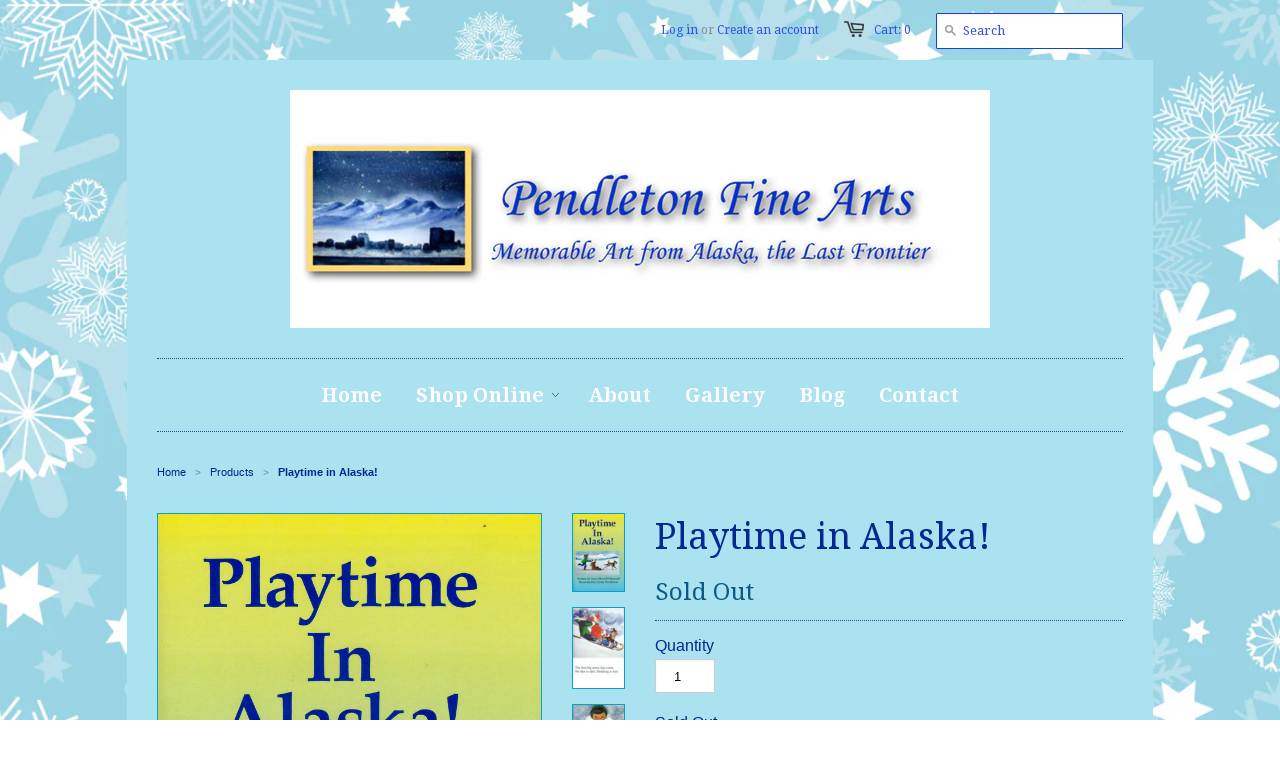

--- FILE ---
content_type: text/html; charset=utf-8
request_url: https://pendletonfinearts.com/products/book
body_size: 13731
content:
<!doctype html>
<!--[if lt IE 7]><html class="no-js ie6 oldie" lang="en"><![endif]-->
<!--[if IE 7]><html class="no-js ie7 oldie" lang="en"><![endif]-->
<!--[if IE 8]><html class="no-js ie8 oldie" lang="en"><![endif]-->
<!--[if gt IE 8]><!--><html class="no-js" lang="en"><!--<![endif]-->
<head>

  <link rel="shortcut icon" href="//pendletonfinearts.com/cdn/shop/t/2/assets/favicon.png?v=172415490672994178431381792656" type="image/png" />
  <meta charset="utf-8">
  <!--[if IE]><meta http-equiv='X-UA-Compatible' content='IE=edge,chrome=1'><![endif]-->

  <title>
    Playtime in Alaska! &ndash; Pendleton Fine Arts
  </title>

  
  <meta name="description" content="From the 2018 AK Battle of the Books List!* EDITION SOLD OUT  Playtime in Alaska is a delightful new Alaska EasyReader book, by author (and sister) Amy Murrell-Haunold! A new reader with an Alaska theme, it has 32 pages of simple sentences for the beginning reader, and is chock full of Alaskan children having fun in th" />
  

  <meta name="viewport" content="width=device-width, initial-scale=1.0" />
  
  <link rel="canonical" href="https://pendletonfinearts.com/products/book" /> 

  


  <meta property="og:url" content="https://pendletonfinearts.com/products/book" />
  <meta property="og:title" content="Playtime in Alaska!" />
  <meta property="og:description" content="From the 2018 AK Battle of the Books List!* EDITION SOLD OUT  Playtime in Alaska is a delightful new Alaska EasyReader book, by author (and sister) Amy Murrell-Haunold! A new reader with an Alaska theme, it has 32 pages of simple sentences for the beginning reader, and is chock full of Alaskan children having fun in the far north. With just enough challenging Alaska terms, its a book children will love, while learning to read all by themselves. Softbound 9&quot;x 6&quot; 32 pages Full color illustrations by Cindy Pendleton Limited quantities signed by both author and artist Priced to include shipping  *For AK school" />
  <meta property="og:image" content="//pendletonfinearts.com/cdn/shop/products/SCAN0633_medium.jpg?v=1505860369" />


  <link href="//pendletonfinearts.com/cdn/shop/t/2/assets/styles.css?v=140968390837023595541697214258" rel="stylesheet" type="text/css" media="all" />
  
  <link rel="stylesheet" type="text/css" href="//fonts.googleapis.com/css?family=Droid+Serif:300,400,700">
  
  
  <link rel="stylesheet" type="text/css" href="//fonts.googleapis.com/css?family=Droid+Serif:300,400,700">
  
  <script src="//pendletonfinearts.com/cdn/shop/t/2/assets/html5shiv.js?v=107268875627107148941381792656" type="text/javascript"></script>

  <script>window.performance && window.performance.mark && window.performance.mark('shopify.content_for_header.start');</script><meta name="facebook-domain-verification" content="tkd7uwhu6bjf7eths93q6dwbl0matl">
<meta name="facebook-domain-verification" content="jo3lj3tuqik1mub6z2gpgy6cdj54wm">
<meta id="shopify-digital-wallet" name="shopify-digital-wallet" content="/2793309/digital_wallets/dialog">
<meta name="shopify-checkout-api-token" content="25c65a9eb93b0845c4cf8c5e46cfc002">
<meta id="in-context-paypal-metadata" data-shop-id="2793309" data-venmo-supported="false" data-environment="production" data-locale="en_US" data-paypal-v4="true" data-currency="USD">
<link rel="alternate" type="application/json+oembed" href="https://pendletonfinearts.com/products/book.oembed">
<script async="async" src="/checkouts/internal/preloads.js?locale=en-US"></script>
<link rel="preconnect" href="https://shop.app" crossorigin="anonymous">
<script async="async" src="https://shop.app/checkouts/internal/preloads.js?locale=en-US&shop_id=2793309" crossorigin="anonymous"></script>
<script id="apple-pay-shop-capabilities" type="application/json">{"shopId":2793309,"countryCode":"US","currencyCode":"USD","merchantCapabilities":["supports3DS"],"merchantId":"gid:\/\/shopify\/Shop\/2793309","merchantName":"Pendleton Fine Arts","requiredBillingContactFields":["postalAddress","email","phone"],"requiredShippingContactFields":["postalAddress","email","phone"],"shippingType":"shipping","supportedNetworks":["visa","masterCard","amex"],"total":{"type":"pending","label":"Pendleton Fine Arts","amount":"1.00"},"shopifyPaymentsEnabled":true,"supportsSubscriptions":true}</script>
<script id="shopify-features" type="application/json">{"accessToken":"25c65a9eb93b0845c4cf8c5e46cfc002","betas":["rich-media-storefront-analytics"],"domain":"pendletonfinearts.com","predictiveSearch":true,"shopId":2793309,"locale":"en"}</script>
<script>var Shopify = Shopify || {};
Shopify.shop = "pendletonfinearts.myshopify.com";
Shopify.locale = "en";
Shopify.currency = {"active":"USD","rate":"1.0"};
Shopify.country = "US";
Shopify.theme = {"name":"Minimal","id":5054739,"schema_name":null,"schema_version":null,"theme_store_id":380,"role":"main"};
Shopify.theme.handle = "null";
Shopify.theme.style = {"id":null,"handle":null};
Shopify.cdnHost = "pendletonfinearts.com/cdn";
Shopify.routes = Shopify.routes || {};
Shopify.routes.root = "/";</script>
<script type="module">!function(o){(o.Shopify=o.Shopify||{}).modules=!0}(window);</script>
<script>!function(o){function n(){var o=[];function n(){o.push(Array.prototype.slice.apply(arguments))}return n.q=o,n}var t=o.Shopify=o.Shopify||{};t.loadFeatures=n(),t.autoloadFeatures=n()}(window);</script>
<script>
  window.ShopifyPay = window.ShopifyPay || {};
  window.ShopifyPay.apiHost = "shop.app\/pay";
  window.ShopifyPay.redirectState = null;
</script>
<script id="shop-js-analytics" type="application/json">{"pageType":"product"}</script>
<script defer="defer" async type="module" src="//pendletonfinearts.com/cdn/shopifycloud/shop-js/modules/v2/client.init-shop-cart-sync_BN7fPSNr.en.esm.js"></script>
<script defer="defer" async type="module" src="//pendletonfinearts.com/cdn/shopifycloud/shop-js/modules/v2/chunk.common_Cbph3Kss.esm.js"></script>
<script defer="defer" async type="module" src="//pendletonfinearts.com/cdn/shopifycloud/shop-js/modules/v2/chunk.modal_DKumMAJ1.esm.js"></script>
<script type="module">
  await import("//pendletonfinearts.com/cdn/shopifycloud/shop-js/modules/v2/client.init-shop-cart-sync_BN7fPSNr.en.esm.js");
await import("//pendletonfinearts.com/cdn/shopifycloud/shop-js/modules/v2/chunk.common_Cbph3Kss.esm.js");
await import("//pendletonfinearts.com/cdn/shopifycloud/shop-js/modules/v2/chunk.modal_DKumMAJ1.esm.js");

  window.Shopify.SignInWithShop?.initShopCartSync?.({"fedCMEnabled":true,"windoidEnabled":true});

</script>
<script>
  window.Shopify = window.Shopify || {};
  if (!window.Shopify.featureAssets) window.Shopify.featureAssets = {};
  window.Shopify.featureAssets['shop-js'] = {"shop-cart-sync":["modules/v2/client.shop-cart-sync_CJVUk8Jm.en.esm.js","modules/v2/chunk.common_Cbph3Kss.esm.js","modules/v2/chunk.modal_DKumMAJ1.esm.js"],"init-fed-cm":["modules/v2/client.init-fed-cm_7Fvt41F4.en.esm.js","modules/v2/chunk.common_Cbph3Kss.esm.js","modules/v2/chunk.modal_DKumMAJ1.esm.js"],"init-shop-email-lookup-coordinator":["modules/v2/client.init-shop-email-lookup-coordinator_Cc088_bR.en.esm.js","modules/v2/chunk.common_Cbph3Kss.esm.js","modules/v2/chunk.modal_DKumMAJ1.esm.js"],"init-windoid":["modules/v2/client.init-windoid_hPopwJRj.en.esm.js","modules/v2/chunk.common_Cbph3Kss.esm.js","modules/v2/chunk.modal_DKumMAJ1.esm.js"],"shop-button":["modules/v2/client.shop-button_B0jaPSNF.en.esm.js","modules/v2/chunk.common_Cbph3Kss.esm.js","modules/v2/chunk.modal_DKumMAJ1.esm.js"],"shop-cash-offers":["modules/v2/client.shop-cash-offers_DPIskqss.en.esm.js","modules/v2/chunk.common_Cbph3Kss.esm.js","modules/v2/chunk.modal_DKumMAJ1.esm.js"],"shop-toast-manager":["modules/v2/client.shop-toast-manager_CK7RT69O.en.esm.js","modules/v2/chunk.common_Cbph3Kss.esm.js","modules/v2/chunk.modal_DKumMAJ1.esm.js"],"init-shop-cart-sync":["modules/v2/client.init-shop-cart-sync_BN7fPSNr.en.esm.js","modules/v2/chunk.common_Cbph3Kss.esm.js","modules/v2/chunk.modal_DKumMAJ1.esm.js"],"init-customer-accounts-sign-up":["modules/v2/client.init-customer-accounts-sign-up_CfPf4CXf.en.esm.js","modules/v2/client.shop-login-button_DeIztwXF.en.esm.js","modules/v2/chunk.common_Cbph3Kss.esm.js","modules/v2/chunk.modal_DKumMAJ1.esm.js"],"pay-button":["modules/v2/client.pay-button_CgIwFSYN.en.esm.js","modules/v2/chunk.common_Cbph3Kss.esm.js","modules/v2/chunk.modal_DKumMAJ1.esm.js"],"init-customer-accounts":["modules/v2/client.init-customer-accounts_DQ3x16JI.en.esm.js","modules/v2/client.shop-login-button_DeIztwXF.en.esm.js","modules/v2/chunk.common_Cbph3Kss.esm.js","modules/v2/chunk.modal_DKumMAJ1.esm.js"],"avatar":["modules/v2/client.avatar_BTnouDA3.en.esm.js"],"init-shop-for-new-customer-accounts":["modules/v2/client.init-shop-for-new-customer-accounts_CsZy_esa.en.esm.js","modules/v2/client.shop-login-button_DeIztwXF.en.esm.js","modules/v2/chunk.common_Cbph3Kss.esm.js","modules/v2/chunk.modal_DKumMAJ1.esm.js"],"shop-follow-button":["modules/v2/client.shop-follow-button_BRMJjgGd.en.esm.js","modules/v2/chunk.common_Cbph3Kss.esm.js","modules/v2/chunk.modal_DKumMAJ1.esm.js"],"checkout-modal":["modules/v2/client.checkout-modal_B9Drz_yf.en.esm.js","modules/v2/chunk.common_Cbph3Kss.esm.js","modules/v2/chunk.modal_DKumMAJ1.esm.js"],"shop-login-button":["modules/v2/client.shop-login-button_DeIztwXF.en.esm.js","modules/v2/chunk.common_Cbph3Kss.esm.js","modules/v2/chunk.modal_DKumMAJ1.esm.js"],"lead-capture":["modules/v2/client.lead-capture_DXYzFM3R.en.esm.js","modules/v2/chunk.common_Cbph3Kss.esm.js","modules/v2/chunk.modal_DKumMAJ1.esm.js"],"shop-login":["modules/v2/client.shop-login_CA5pJqmO.en.esm.js","modules/v2/chunk.common_Cbph3Kss.esm.js","modules/v2/chunk.modal_DKumMAJ1.esm.js"],"payment-terms":["modules/v2/client.payment-terms_BxzfvcZJ.en.esm.js","modules/v2/chunk.common_Cbph3Kss.esm.js","modules/v2/chunk.modal_DKumMAJ1.esm.js"]};
</script>
<script id="__st">var __st={"a":2793309,"offset":-32400,"reqid":"20e727dd-4c6c-4c8a-ad5f-2be788f9d03a-1769836947","pageurl":"pendletonfinearts.com\/products\/book","u":"8424f45c8e91","p":"product","rtyp":"product","rid":9954576912};</script>
<script>window.ShopifyPaypalV4VisibilityTracking = true;</script>
<script id="captcha-bootstrap">!function(){'use strict';const t='contact',e='account',n='new_comment',o=[[t,t],['blogs',n],['comments',n],[t,'customer']],c=[[e,'customer_login'],[e,'guest_login'],[e,'recover_customer_password'],[e,'create_customer']],r=t=>t.map((([t,e])=>`form[action*='/${t}']:not([data-nocaptcha='true']) input[name='form_type'][value='${e}']`)).join(','),a=t=>()=>t?[...document.querySelectorAll(t)].map((t=>t.form)):[];function s(){const t=[...o],e=r(t);return a(e)}const i='password',u='form_key',d=['recaptcha-v3-token','g-recaptcha-response','h-captcha-response',i],f=()=>{try{return window.sessionStorage}catch{return}},m='__shopify_v',_=t=>t.elements[u];function p(t,e,n=!1){try{const o=window.sessionStorage,c=JSON.parse(o.getItem(e)),{data:r}=function(t){const{data:e,action:n}=t;return t[m]||n?{data:e,action:n}:{data:t,action:n}}(c);for(const[e,n]of Object.entries(r))t.elements[e]&&(t.elements[e].value=n);n&&o.removeItem(e)}catch(o){console.error('form repopulation failed',{error:o})}}const l='form_type',E='cptcha';function T(t){t.dataset[E]=!0}const w=window,h=w.document,L='Shopify',v='ce_forms',y='captcha';let A=!1;((t,e)=>{const n=(g='f06e6c50-85a8-45c8-87d0-21a2b65856fe',I='https://cdn.shopify.com/shopifycloud/storefront-forms-hcaptcha/ce_storefront_forms_captcha_hcaptcha.v1.5.2.iife.js',D={infoText:'Protected by hCaptcha',privacyText:'Privacy',termsText:'Terms'},(t,e,n)=>{const o=w[L][v],c=o.bindForm;if(c)return c(t,g,e,D).then(n);var r;o.q.push([[t,g,e,D],n]),r=I,A||(h.body.append(Object.assign(h.createElement('script'),{id:'captcha-provider',async:!0,src:r})),A=!0)});var g,I,D;w[L]=w[L]||{},w[L][v]=w[L][v]||{},w[L][v].q=[],w[L][y]=w[L][y]||{},w[L][y].protect=function(t,e){n(t,void 0,e),T(t)},Object.freeze(w[L][y]),function(t,e,n,w,h,L){const[v,y,A,g]=function(t,e,n){const i=e?o:[],u=t?c:[],d=[...i,...u],f=r(d),m=r(i),_=r(d.filter((([t,e])=>n.includes(e))));return[a(f),a(m),a(_),s()]}(w,h,L),I=t=>{const e=t.target;return e instanceof HTMLFormElement?e:e&&e.form},D=t=>v().includes(t);t.addEventListener('submit',(t=>{const e=I(t);if(!e)return;const n=D(e)&&!e.dataset.hcaptchaBound&&!e.dataset.recaptchaBound,o=_(e),c=g().includes(e)&&(!o||!o.value);(n||c)&&t.preventDefault(),c&&!n&&(function(t){try{if(!f())return;!function(t){const e=f();if(!e)return;const n=_(t);if(!n)return;const o=n.value;o&&e.removeItem(o)}(t);const e=Array.from(Array(32),(()=>Math.random().toString(36)[2])).join('');!function(t,e){_(t)||t.append(Object.assign(document.createElement('input'),{type:'hidden',name:u})),t.elements[u].value=e}(t,e),function(t,e){const n=f();if(!n)return;const o=[...t.querySelectorAll(`input[type='${i}']`)].map((({name:t})=>t)),c=[...d,...o],r={};for(const[a,s]of new FormData(t).entries())c.includes(a)||(r[a]=s);n.setItem(e,JSON.stringify({[m]:1,action:t.action,data:r}))}(t,e)}catch(e){console.error('failed to persist form',e)}}(e),e.submit())}));const S=(t,e)=>{t&&!t.dataset[E]&&(n(t,e.some((e=>e===t))),T(t))};for(const o of['focusin','change'])t.addEventListener(o,(t=>{const e=I(t);D(e)&&S(e,y())}));const B=e.get('form_key'),M=e.get(l),P=B&&M;t.addEventListener('DOMContentLoaded',(()=>{const t=y();if(P)for(const e of t)e.elements[l].value===M&&p(e,B);[...new Set([...A(),...v().filter((t=>'true'===t.dataset.shopifyCaptcha))])].forEach((e=>S(e,t)))}))}(h,new URLSearchParams(w.location.search),n,t,e,['guest_login'])})(!0,!0)}();</script>
<script integrity="sha256-4kQ18oKyAcykRKYeNunJcIwy7WH5gtpwJnB7kiuLZ1E=" data-source-attribution="shopify.loadfeatures" defer="defer" src="//pendletonfinearts.com/cdn/shopifycloud/storefront/assets/storefront/load_feature-a0a9edcb.js" crossorigin="anonymous"></script>
<script crossorigin="anonymous" defer="defer" src="//pendletonfinearts.com/cdn/shopifycloud/storefront/assets/shopify_pay/storefront-65b4c6d7.js?v=20250812"></script>
<script data-source-attribution="shopify.dynamic_checkout.dynamic.init">var Shopify=Shopify||{};Shopify.PaymentButton=Shopify.PaymentButton||{isStorefrontPortableWallets:!0,init:function(){window.Shopify.PaymentButton.init=function(){};var t=document.createElement("script");t.src="https://pendletonfinearts.com/cdn/shopifycloud/portable-wallets/latest/portable-wallets.en.js",t.type="module",document.head.appendChild(t)}};
</script>
<script data-source-attribution="shopify.dynamic_checkout.buyer_consent">
  function portableWalletsHideBuyerConsent(e){var t=document.getElementById("shopify-buyer-consent"),n=document.getElementById("shopify-subscription-policy-button");t&&n&&(t.classList.add("hidden"),t.setAttribute("aria-hidden","true"),n.removeEventListener("click",e))}function portableWalletsShowBuyerConsent(e){var t=document.getElementById("shopify-buyer-consent"),n=document.getElementById("shopify-subscription-policy-button");t&&n&&(t.classList.remove("hidden"),t.removeAttribute("aria-hidden"),n.addEventListener("click",e))}window.Shopify?.PaymentButton&&(window.Shopify.PaymentButton.hideBuyerConsent=portableWalletsHideBuyerConsent,window.Shopify.PaymentButton.showBuyerConsent=portableWalletsShowBuyerConsent);
</script>
<script data-source-attribution="shopify.dynamic_checkout.cart.bootstrap">document.addEventListener("DOMContentLoaded",(function(){function t(){return document.querySelector("shopify-accelerated-checkout-cart, shopify-accelerated-checkout")}if(t())Shopify.PaymentButton.init();else{new MutationObserver((function(e,n){t()&&(Shopify.PaymentButton.init(),n.disconnect())})).observe(document.body,{childList:!0,subtree:!0})}}));
</script>
<link id="shopify-accelerated-checkout-styles" rel="stylesheet" media="screen" href="https://pendletonfinearts.com/cdn/shopifycloud/portable-wallets/latest/accelerated-checkout-backwards-compat.css" crossorigin="anonymous">
<style id="shopify-accelerated-checkout-cart">
        #shopify-buyer-consent {
  margin-top: 1em;
  display: inline-block;
  width: 100%;
}

#shopify-buyer-consent.hidden {
  display: none;
}

#shopify-subscription-policy-button {
  background: none;
  border: none;
  padding: 0;
  text-decoration: underline;
  font-size: inherit;
  cursor: pointer;
}

#shopify-subscription-policy-button::before {
  box-shadow: none;
}

      </style>

<script>window.performance && window.performance.mark && window.performance.mark('shopify.content_for_header.end');</script>
  
  <script type="text/javascript" src="//ajax.googleapis.com/ajax/libs/jquery/1.4.2/jquery.min.js"></script>
  
  <script src="//pendletonfinearts.com/cdn/shopifycloud/storefront/assets/themes_support/option_selection-b017cd28.js" type="text/javascript"></script>
  <script src="//pendletonfinearts.com/cdn/shopifycloud/storefront/assets/themes_support/api.jquery-7ab1a3a4.js" type="text/javascript"></script>

  
  
<link href="https://monorail-edge.shopifysvc.com" rel="dns-prefetch">
<script>(function(){if ("sendBeacon" in navigator && "performance" in window) {try {var session_token_from_headers = performance.getEntriesByType('navigation')[0].serverTiming.find(x => x.name == '_s').description;} catch {var session_token_from_headers = undefined;}var session_cookie_matches = document.cookie.match(/_shopify_s=([^;]*)/);var session_token_from_cookie = session_cookie_matches && session_cookie_matches.length === 2 ? session_cookie_matches[1] : "";var session_token = session_token_from_headers || session_token_from_cookie || "";function handle_abandonment_event(e) {var entries = performance.getEntries().filter(function(entry) {return /monorail-edge.shopifysvc.com/.test(entry.name);});if (!window.abandonment_tracked && entries.length === 0) {window.abandonment_tracked = true;var currentMs = Date.now();var navigation_start = performance.timing.navigationStart;var payload = {shop_id: 2793309,url: window.location.href,navigation_start,duration: currentMs - navigation_start,session_token,page_type: "product"};window.navigator.sendBeacon("https://monorail-edge.shopifysvc.com/v1/produce", JSON.stringify({schema_id: "online_store_buyer_site_abandonment/1.1",payload: payload,metadata: {event_created_at_ms: currentMs,event_sent_at_ms: currentMs}}));}}window.addEventListener('pagehide', handle_abandonment_event);}}());</script>
<script id="web-pixels-manager-setup">(function e(e,d,r,n,o){if(void 0===o&&(o={}),!Boolean(null===(a=null===(i=window.Shopify)||void 0===i?void 0:i.analytics)||void 0===a?void 0:a.replayQueue)){var i,a;window.Shopify=window.Shopify||{};var t=window.Shopify;t.analytics=t.analytics||{};var s=t.analytics;s.replayQueue=[],s.publish=function(e,d,r){return s.replayQueue.push([e,d,r]),!0};try{self.performance.mark("wpm:start")}catch(e){}var l=function(){var e={modern:/Edge?\/(1{2}[4-9]|1[2-9]\d|[2-9]\d{2}|\d{4,})\.\d+(\.\d+|)|Firefox\/(1{2}[4-9]|1[2-9]\d|[2-9]\d{2}|\d{4,})\.\d+(\.\d+|)|Chrom(ium|e)\/(9{2}|\d{3,})\.\d+(\.\d+|)|(Maci|X1{2}).+ Version\/(15\.\d+|(1[6-9]|[2-9]\d|\d{3,})\.\d+)([,.]\d+|)( \(\w+\)|)( Mobile\/\w+|) Safari\/|Chrome.+OPR\/(9{2}|\d{3,})\.\d+\.\d+|(CPU[ +]OS|iPhone[ +]OS|CPU[ +]iPhone|CPU IPhone OS|CPU iPad OS)[ +]+(15[._]\d+|(1[6-9]|[2-9]\d|\d{3,})[._]\d+)([._]\d+|)|Android:?[ /-](13[3-9]|1[4-9]\d|[2-9]\d{2}|\d{4,})(\.\d+|)(\.\d+|)|Android.+Firefox\/(13[5-9]|1[4-9]\d|[2-9]\d{2}|\d{4,})\.\d+(\.\d+|)|Android.+Chrom(ium|e)\/(13[3-9]|1[4-9]\d|[2-9]\d{2}|\d{4,})\.\d+(\.\d+|)|SamsungBrowser\/([2-9]\d|\d{3,})\.\d+/,legacy:/Edge?\/(1[6-9]|[2-9]\d|\d{3,})\.\d+(\.\d+|)|Firefox\/(5[4-9]|[6-9]\d|\d{3,})\.\d+(\.\d+|)|Chrom(ium|e)\/(5[1-9]|[6-9]\d|\d{3,})\.\d+(\.\d+|)([\d.]+$|.*Safari\/(?![\d.]+ Edge\/[\d.]+$))|(Maci|X1{2}).+ Version\/(10\.\d+|(1[1-9]|[2-9]\d|\d{3,})\.\d+)([,.]\d+|)( \(\w+\)|)( Mobile\/\w+|) Safari\/|Chrome.+OPR\/(3[89]|[4-9]\d|\d{3,})\.\d+\.\d+|(CPU[ +]OS|iPhone[ +]OS|CPU[ +]iPhone|CPU IPhone OS|CPU iPad OS)[ +]+(10[._]\d+|(1[1-9]|[2-9]\d|\d{3,})[._]\d+)([._]\d+|)|Android:?[ /-](13[3-9]|1[4-9]\d|[2-9]\d{2}|\d{4,})(\.\d+|)(\.\d+|)|Mobile Safari.+OPR\/([89]\d|\d{3,})\.\d+\.\d+|Android.+Firefox\/(13[5-9]|1[4-9]\d|[2-9]\d{2}|\d{4,})\.\d+(\.\d+|)|Android.+Chrom(ium|e)\/(13[3-9]|1[4-9]\d|[2-9]\d{2}|\d{4,})\.\d+(\.\d+|)|Android.+(UC? ?Browser|UCWEB|U3)[ /]?(15\.([5-9]|\d{2,})|(1[6-9]|[2-9]\d|\d{3,})\.\d+)\.\d+|SamsungBrowser\/(5\.\d+|([6-9]|\d{2,})\.\d+)|Android.+MQ{2}Browser\/(14(\.(9|\d{2,})|)|(1[5-9]|[2-9]\d|\d{3,})(\.\d+|))(\.\d+|)|K[Aa][Ii]OS\/(3\.\d+|([4-9]|\d{2,})\.\d+)(\.\d+|)/},d=e.modern,r=e.legacy,n=navigator.userAgent;return n.match(d)?"modern":n.match(r)?"legacy":"unknown"}(),u="modern"===l?"modern":"legacy",c=(null!=n?n:{modern:"",legacy:""})[u],f=function(e){return[e.baseUrl,"/wpm","/b",e.hashVersion,"modern"===e.buildTarget?"m":"l",".js"].join("")}({baseUrl:d,hashVersion:r,buildTarget:u}),m=function(e){var d=e.version,r=e.bundleTarget,n=e.surface,o=e.pageUrl,i=e.monorailEndpoint;return{emit:function(e){var a=e.status,t=e.errorMsg,s=(new Date).getTime(),l=JSON.stringify({metadata:{event_sent_at_ms:s},events:[{schema_id:"web_pixels_manager_load/3.1",payload:{version:d,bundle_target:r,page_url:o,status:a,surface:n,error_msg:t},metadata:{event_created_at_ms:s}}]});if(!i)return console&&console.warn&&console.warn("[Web Pixels Manager] No Monorail endpoint provided, skipping logging."),!1;try{return self.navigator.sendBeacon.bind(self.navigator)(i,l)}catch(e){}var u=new XMLHttpRequest;try{return u.open("POST",i,!0),u.setRequestHeader("Content-Type","text/plain"),u.send(l),!0}catch(e){return console&&console.warn&&console.warn("[Web Pixels Manager] Got an unhandled error while logging to Monorail."),!1}}}}({version:r,bundleTarget:l,surface:e.surface,pageUrl:self.location.href,monorailEndpoint:e.monorailEndpoint});try{o.browserTarget=l,function(e){var d=e.src,r=e.async,n=void 0===r||r,o=e.onload,i=e.onerror,a=e.sri,t=e.scriptDataAttributes,s=void 0===t?{}:t,l=document.createElement("script"),u=document.querySelector("head"),c=document.querySelector("body");if(l.async=n,l.src=d,a&&(l.integrity=a,l.crossOrigin="anonymous"),s)for(var f in s)if(Object.prototype.hasOwnProperty.call(s,f))try{l.dataset[f]=s[f]}catch(e){}if(o&&l.addEventListener("load",o),i&&l.addEventListener("error",i),u)u.appendChild(l);else{if(!c)throw new Error("Did not find a head or body element to append the script");c.appendChild(l)}}({src:f,async:!0,onload:function(){if(!function(){var e,d;return Boolean(null===(d=null===(e=window.Shopify)||void 0===e?void 0:e.analytics)||void 0===d?void 0:d.initialized)}()){var d=window.webPixelsManager.init(e)||void 0;if(d){var r=window.Shopify.analytics;r.replayQueue.forEach((function(e){var r=e[0],n=e[1],o=e[2];d.publishCustomEvent(r,n,o)})),r.replayQueue=[],r.publish=d.publishCustomEvent,r.visitor=d.visitor,r.initialized=!0}}},onerror:function(){return m.emit({status:"failed",errorMsg:"".concat(f," has failed to load")})},sri:function(e){var d=/^sha384-[A-Za-z0-9+/=]+$/;return"string"==typeof e&&d.test(e)}(c)?c:"",scriptDataAttributes:o}),m.emit({status:"loading"})}catch(e){m.emit({status:"failed",errorMsg:(null==e?void 0:e.message)||"Unknown error"})}}})({shopId: 2793309,storefrontBaseUrl: "https://pendletonfinearts.com",extensionsBaseUrl: "https://extensions.shopifycdn.com/cdn/shopifycloud/web-pixels-manager",monorailEndpoint: "https://monorail-edge.shopifysvc.com/unstable/produce_batch",surface: "storefront-renderer",enabledBetaFlags: ["2dca8a86"],webPixelsConfigList: [{"id":"shopify-app-pixel","configuration":"{}","eventPayloadVersion":"v1","runtimeContext":"STRICT","scriptVersion":"0450","apiClientId":"shopify-pixel","type":"APP","privacyPurposes":["ANALYTICS","MARKETING"]},{"id":"shopify-custom-pixel","eventPayloadVersion":"v1","runtimeContext":"LAX","scriptVersion":"0450","apiClientId":"shopify-pixel","type":"CUSTOM","privacyPurposes":["ANALYTICS","MARKETING"]}],isMerchantRequest: false,initData: {"shop":{"name":"Pendleton Fine Arts","paymentSettings":{"currencyCode":"USD"},"myshopifyDomain":"pendletonfinearts.myshopify.com","countryCode":"US","storefrontUrl":"https:\/\/pendletonfinearts.com"},"customer":null,"cart":null,"checkout":null,"productVariants":[{"price":{"amount":10.0,"currencyCode":"USD"},"product":{"title":"Playtime in Alaska!","vendor":"Pendleton Fine Arts","id":"9954576912","untranslatedTitle":"Playtime in Alaska!","url":"\/products\/book","type":"Books"},"id":"42924613008","image":{"src":"\/\/pendletonfinearts.com\/cdn\/shop\/products\/SCAN0633.jpg?v=1505860369"},"sku":"","title":"Default Title","untranslatedTitle":"Default Title"}],"purchasingCompany":null},},"https://pendletonfinearts.com/cdn","1d2a099fw23dfb22ep557258f5m7a2edbae",{"modern":"","legacy":""},{"shopId":"2793309","storefrontBaseUrl":"https:\/\/pendletonfinearts.com","extensionBaseUrl":"https:\/\/extensions.shopifycdn.com\/cdn\/shopifycloud\/web-pixels-manager","surface":"storefront-renderer","enabledBetaFlags":"[\"2dca8a86\"]","isMerchantRequest":"false","hashVersion":"1d2a099fw23dfb22ep557258f5m7a2edbae","publish":"custom","events":"[[\"page_viewed\",{}],[\"product_viewed\",{\"productVariant\":{\"price\":{\"amount\":10.0,\"currencyCode\":\"USD\"},\"product\":{\"title\":\"Playtime in Alaska!\",\"vendor\":\"Pendleton Fine Arts\",\"id\":\"9954576912\",\"untranslatedTitle\":\"Playtime in Alaska!\",\"url\":\"\/products\/book\",\"type\":\"Books\"},\"id\":\"42924613008\",\"image\":{\"src\":\"\/\/pendletonfinearts.com\/cdn\/shop\/products\/SCAN0633.jpg?v=1505860369\"},\"sku\":\"\",\"title\":\"Default Title\",\"untranslatedTitle\":\"Default Title\"}}]]"});</script><script>
  window.ShopifyAnalytics = window.ShopifyAnalytics || {};
  window.ShopifyAnalytics.meta = window.ShopifyAnalytics.meta || {};
  window.ShopifyAnalytics.meta.currency = 'USD';
  var meta = {"product":{"id":9954576912,"gid":"gid:\/\/shopify\/Product\/9954576912","vendor":"Pendleton Fine Arts","type":"Books","handle":"book","variants":[{"id":42924613008,"price":1000,"name":"Playtime in Alaska!","public_title":null,"sku":""}],"remote":false},"page":{"pageType":"product","resourceType":"product","resourceId":9954576912,"requestId":"20e727dd-4c6c-4c8a-ad5f-2be788f9d03a-1769836947"}};
  for (var attr in meta) {
    window.ShopifyAnalytics.meta[attr] = meta[attr];
  }
</script>
<script class="analytics">
  (function () {
    var customDocumentWrite = function(content) {
      var jquery = null;

      if (window.jQuery) {
        jquery = window.jQuery;
      } else if (window.Checkout && window.Checkout.$) {
        jquery = window.Checkout.$;
      }

      if (jquery) {
        jquery('body').append(content);
      }
    };

    var hasLoggedConversion = function(token) {
      if (token) {
        return document.cookie.indexOf('loggedConversion=' + token) !== -1;
      }
      return false;
    }

    var setCookieIfConversion = function(token) {
      if (token) {
        var twoMonthsFromNow = new Date(Date.now());
        twoMonthsFromNow.setMonth(twoMonthsFromNow.getMonth() + 2);

        document.cookie = 'loggedConversion=' + token + '; expires=' + twoMonthsFromNow;
      }
    }

    var trekkie = window.ShopifyAnalytics.lib = window.trekkie = window.trekkie || [];
    if (trekkie.integrations) {
      return;
    }
    trekkie.methods = [
      'identify',
      'page',
      'ready',
      'track',
      'trackForm',
      'trackLink'
    ];
    trekkie.factory = function(method) {
      return function() {
        var args = Array.prototype.slice.call(arguments);
        args.unshift(method);
        trekkie.push(args);
        return trekkie;
      };
    };
    for (var i = 0; i < trekkie.methods.length; i++) {
      var key = trekkie.methods[i];
      trekkie[key] = trekkie.factory(key);
    }
    trekkie.load = function(config) {
      trekkie.config = config || {};
      trekkie.config.initialDocumentCookie = document.cookie;
      var first = document.getElementsByTagName('script')[0];
      var script = document.createElement('script');
      script.type = 'text/javascript';
      script.onerror = function(e) {
        var scriptFallback = document.createElement('script');
        scriptFallback.type = 'text/javascript';
        scriptFallback.onerror = function(error) {
                var Monorail = {
      produce: function produce(monorailDomain, schemaId, payload) {
        var currentMs = new Date().getTime();
        var event = {
          schema_id: schemaId,
          payload: payload,
          metadata: {
            event_created_at_ms: currentMs,
            event_sent_at_ms: currentMs
          }
        };
        return Monorail.sendRequest("https://" + monorailDomain + "/v1/produce", JSON.stringify(event));
      },
      sendRequest: function sendRequest(endpointUrl, payload) {
        // Try the sendBeacon API
        if (window && window.navigator && typeof window.navigator.sendBeacon === 'function' && typeof window.Blob === 'function' && !Monorail.isIos12()) {
          var blobData = new window.Blob([payload], {
            type: 'text/plain'
          });

          if (window.navigator.sendBeacon(endpointUrl, blobData)) {
            return true;
          } // sendBeacon was not successful

        } // XHR beacon

        var xhr = new XMLHttpRequest();

        try {
          xhr.open('POST', endpointUrl);
          xhr.setRequestHeader('Content-Type', 'text/plain');
          xhr.send(payload);
        } catch (e) {
          console.log(e);
        }

        return false;
      },
      isIos12: function isIos12() {
        return window.navigator.userAgent.lastIndexOf('iPhone; CPU iPhone OS 12_') !== -1 || window.navigator.userAgent.lastIndexOf('iPad; CPU OS 12_') !== -1;
      }
    };
    Monorail.produce('monorail-edge.shopifysvc.com',
      'trekkie_storefront_load_errors/1.1',
      {shop_id: 2793309,
      theme_id: 5054739,
      app_name: "storefront",
      context_url: window.location.href,
      source_url: "//pendletonfinearts.com/cdn/s/trekkie.storefront.c59ea00e0474b293ae6629561379568a2d7c4bba.min.js"});

        };
        scriptFallback.async = true;
        scriptFallback.src = '//pendletonfinearts.com/cdn/s/trekkie.storefront.c59ea00e0474b293ae6629561379568a2d7c4bba.min.js';
        first.parentNode.insertBefore(scriptFallback, first);
      };
      script.async = true;
      script.src = '//pendletonfinearts.com/cdn/s/trekkie.storefront.c59ea00e0474b293ae6629561379568a2d7c4bba.min.js';
      first.parentNode.insertBefore(script, first);
    };
    trekkie.load(
      {"Trekkie":{"appName":"storefront","development":false,"defaultAttributes":{"shopId":2793309,"isMerchantRequest":null,"themeId":5054739,"themeCityHash":"11684543644502804487","contentLanguage":"en","currency":"USD","eventMetadataId":"1d715321-273d-4c81-a692-f68740d33621"},"isServerSideCookieWritingEnabled":true,"monorailRegion":"shop_domain","enabledBetaFlags":["65f19447","b5387b81"]},"Session Attribution":{},"S2S":{"facebookCapiEnabled":true,"source":"trekkie-storefront-renderer","apiClientId":580111}}
    );

    var loaded = false;
    trekkie.ready(function() {
      if (loaded) return;
      loaded = true;

      window.ShopifyAnalytics.lib = window.trekkie;

      var originalDocumentWrite = document.write;
      document.write = customDocumentWrite;
      try { window.ShopifyAnalytics.merchantGoogleAnalytics.call(this); } catch(error) {};
      document.write = originalDocumentWrite;

      window.ShopifyAnalytics.lib.page(null,{"pageType":"product","resourceType":"product","resourceId":9954576912,"requestId":"20e727dd-4c6c-4c8a-ad5f-2be788f9d03a-1769836947","shopifyEmitted":true});

      var match = window.location.pathname.match(/checkouts\/(.+)\/(thank_you|post_purchase)/)
      var token = match? match[1]: undefined;
      if (!hasLoggedConversion(token)) {
        setCookieIfConversion(token);
        window.ShopifyAnalytics.lib.track("Viewed Product",{"currency":"USD","variantId":42924613008,"productId":9954576912,"productGid":"gid:\/\/shopify\/Product\/9954576912","name":"Playtime in Alaska!","price":"10.00","sku":"","brand":"Pendleton Fine Arts","variant":null,"category":"Books","nonInteraction":true,"remote":false},undefined,undefined,{"shopifyEmitted":true});
      window.ShopifyAnalytics.lib.track("monorail:\/\/trekkie_storefront_viewed_product\/1.1",{"currency":"USD","variantId":42924613008,"productId":9954576912,"productGid":"gid:\/\/shopify\/Product\/9954576912","name":"Playtime in Alaska!","price":"10.00","sku":"","brand":"Pendleton Fine Arts","variant":null,"category":"Books","nonInteraction":true,"remote":false,"referer":"https:\/\/pendletonfinearts.com\/products\/book"});
      }
    });


        var eventsListenerScript = document.createElement('script');
        eventsListenerScript.async = true;
        eventsListenerScript.src = "//pendletonfinearts.com/cdn/shopifycloud/storefront/assets/shop_events_listener-3da45d37.js";
        document.getElementsByTagName('head')[0].appendChild(eventsListenerScript);

})();</script>
<script
  defer
  src="https://pendletonfinearts.com/cdn/shopifycloud/perf-kit/shopify-perf-kit-3.1.0.min.js"
  data-application="storefront-renderer"
  data-shop-id="2793309"
  data-render-region="gcp-us-central1"
  data-page-type="product"
  data-theme-instance-id="5054739"
  data-theme-name=""
  data-theme-version=""
  data-monorail-region="shop_domain"
  data-resource-timing-sampling-rate="10"
  data-shs="true"
  data-shs-beacon="true"
  data-shs-export-with-fetch="true"
  data-shs-logs-sample-rate="1"
  data-shs-beacon-endpoint="https://pendletonfinearts.com/api/collect"
></script>
</head>

<body>
  
  <!-- Begin toolbar -->
  <div class="toolbar-wrapper">
    <div class="toolbar clearfix">
      <div class="span12 clearfix">
        <ul class="unstyled">
          <li class="search-field">
            <form class="search" action="/search">
              <input type="image" src="//pendletonfinearts.com/cdn/shop/t/2/assets/icon-search.png?v=147282780354405803171381792658" alt="Go" id="go">
              <input type="text" name="q" class="search_box" placeholder="Search" value="" />
            </form>
          </li>
          
          <li><span class="icon-cart"></span><a href="/cart" class="cart" title="Shopping Cart">Cart: 0</a></li>
          
  
    <li>
      <a href="https://pendletonfinearts.com/customer_authentication/redirect?locale=en&amp;region_country=US" id="customer_login_link">Log in</a>
      
      <span class="or">or</span>
      <a href="https://shopify.com/2793309/account?locale=en" id="customer_register_link">Create an account</a>
      
    </li>
  

          
        </ul>
      </div>
    </div>
  </div>
  <!-- End toolbar -->
  
  <!-- Begin wrapper -->
  <div id="transparency" class="wrapper">
    <div class="row">      
      <!-- Begin right navigation -->
      
      <!-- End right navigation -->
      
      <!-- Begin below navigation -->
      
      <div class="span12 clearfix">
        <div class="logo">
          
          <a href="/"><img src="//pendletonfinearts.com/cdn/shop/t/2/assets/logo.png?v=20765946756745599991382141296" alt="Pendleton Fine Arts" /></a>
          
          
        </div> 
      </div> 
      
      <section id="nav" class="row">
        <div class="span12">
          <nav class="main">
            

<ul class="horizontal unstyled clearfix">

  
  
  <li>
    <a href="/" class=""><span>Home</span></a>
    
    
  </li>
  
  
  
  <li class="dropdown"><a href="/collections/all" class=""><span>Shop Online</span></a>
    <ul class="dropdown">
      
      <li><a href="/collections/new-arrivals">NEW ARRIVALS!</a></li>
      
      <li><a href="/collections/greeting-card-packages">GREETING CARDS </a></li>
      
      <li><a href="/collections/holiday-greeting-cards">HOLIDAY GREETING CARDS</a></li>
      
      <li><a href="/collections/ornaments">HOLIDAY ORNAMENTS</a></li>
      
      <li><a href="/collections/books">BOOKS</a></li>
      
      <li><a href="/collections/limited-edition-prints">LARGE & LIMITED EDITION PRINTS</a></li>
      
      <li><a href="/collections/small-prints">SMALL PRINTS</a></li>
      
      <li><a href="/collections/original-water-colors">ORIGINAL WATERCOLORS</a></li>
      
      <li><a href="/collections/tuck-ins">TUCK INS</a></li>
      
      <li><a href="/products/postcards-forget-me-not-alaska">POSTCARDS</a></li>
      
      <li><a href="/collections/religious-art">RELIGIOUS THEMES</a></li>
      
      <li><a href="/collections/holiday-small-prints">HOLIDAY SMALL PRINTS</a></li>
      
    </ul>
  </li>
  
  
  
  <li>
    <a href="/pages/about-us" class=""><span>About  </span></a>
    
    
  </li>
  
  
  
  <li>
    <a href="/pages/forget-me-not-alaska-a-gallery-of-long-gone-alaska" class=""><span>Gallery</span></a>
    
    
  </li>
  
  
  
  <li>
    <a href="/blogs/news" class=""><span>Blog</span></a>
    
    
  </li>
  
  
  
  <li>
    <a href="/pages/contact-us" class=""><span>Contact </span></a>
    
    
  </li>
  
  
</ul>
          </nav> <!-- /.main -->
          <nav class="mobile clearfix">
            
<select name="main_navigation" id="main_navigation" class="fl">
  
    
    <option value="/">Home</option>
    
    
  
    
    <option value="/collections/all">Shop Online</option>
    
    
      
      <option value="/collections/new-arrivals">- NEW ARRIVALS!</option>
      
    
      
      <option value="/collections/greeting-card-packages">- GREETING CARDS </option>
      
    
      
      <option value="/collections/holiday-greeting-cards">- HOLIDAY GREETING CARDS</option>
      
    
      
      <option value="/collections/ornaments">- HOLIDAY ORNAMENTS</option>
      
    
      
      <option value="/collections/books">- BOOKS</option>
      
    
      
      <option value="/collections/limited-edition-prints">- LARGE & LIMITED EDITION PRINTS</option>
      
    
      
      <option value="/collections/small-prints">- SMALL PRINTS</option>
      
    
      
      <option value="/collections/original-water-colors">- ORIGINAL WATERCOLORS</option>
      
    
      
      <option value="/collections/tuck-ins">- TUCK INS</option>
      
    
      
      <option value="/products/postcards-forget-me-not-alaska">- POSTCARDS</option>
      
    
      
      <option value="/collections/religious-art">- RELIGIOUS THEMES</option>
      
    
      
      <option value="/collections/holiday-small-prints">- HOLIDAY SMALL PRINTS</option>
      
    
  
    
    <option value="/pages/about-us">About  </option>
    
    
  
    
    <option value="/pages/forget-me-not-alaska-a-gallery-of-long-gone-alaska">Gallery</option>
    
    
  
    
    <option value="/blogs/news">Blog</option>
    
    
  
    
    <option value="/pages/contact-us">Contact </option>
    
    
  
  
  <option value="" selected="selected">Playtime in Alaska!</option>
  
  <option value="/cart">Your cart (0)</option>
</select>
          </nav> <!-- /.mobile --> 
        </div> 
      </section> 
      
      <!-- End below navigation -->
      
      <!-- Begin content-->
      <section id="content" class="clearfix">
          
          <div id="product" class="book">
  
  <div class="row clearfix">
    
    <!-- Begin breadcrumb -->
    <div class="span12">
      <div class="breadcrumb clearfix">
        <span itemscope itemtype="http://data-vocabulary.org/Breadcrumb"><a href="https://pendletonfinearts.com" title="Pendleton Fine Arts" itemprop="url"><span itemprop="title">Home</span></a></span> 
        <span class="arrow-space">&#62;</span>
        <span itemscope itemtype="http://data-vocabulary.org/Breadcrumb">
          
            <a href="/collections/all" title="All Products">Products</a>
          
        </span>
        <span class="arrow-space">&#62;</span>
        <strong>Playtime in Alaska!</strong>
      </div>
    </div>
    <!-- End breadcrumb -->
    <!-- Begin product photos -->
    <div class="span5">
      
      <!-- Begin featured image -->
      <div class="image featured">
        
        <a href="//pendletonfinearts.com/cdn/shop/products/SCAN0633_1024x1024.jpg?v=1505860369" class="cloud-zoom" rel="position: 'inside', showTitle: 'false'" id="placeholder">
          <img src="//pendletonfinearts.com/cdn/shop/products/SCAN0633_1024x1024.jpg?v=1505860369" alt="Playtime in Alaska!" />
        </a>
        
      </div>
      <!-- End product image -->
      
      
      
    </div>
    <!-- End product photos -->
    
    
    <!-- Begin thumbnails -->
    <div class="span1">
      <div class="thumbs clearfix">
        
        
        <div class="image">
          <a href="//pendletonfinearts.com/cdn/shop/products/SCAN0633_1024x1024.jpg?v=1505860369" class="cloud-zoom-gallery" rel="useZoom: 'placeholder', smallImage: '//pendletonfinearts.com/cdn/shop/products/SCAN0633_grande.jpg?v=1505860369', tint: '#ffffff'">
            <img src="//pendletonfinearts.com/cdn/shop/products/SCAN0633_small.jpg?v=1505860369" alt="Playtime in Alaska!" />
          </a>
        </div>
        
        
        
        <div class="image">
          <a href="//pendletonfinearts.com/cdn/shop/products/SCAN0636_1024x1024.jpg?v=1505860369" class="cloud-zoom-gallery" rel="useZoom: 'placeholder', smallImage: '//pendletonfinearts.com/cdn/shop/products/SCAN0636_grande.jpg?v=1505860369', tint: '#ffffff'">
            <img src="//pendletonfinearts.com/cdn/shop/products/SCAN0636_small.jpg?v=1505860369" alt="Playtime in Alaska!" />
          </a>
        </div>
        
        
        
        <div class="image">
          <a href="//pendletonfinearts.com/cdn/shop/products/SCAN0634_1024x1024.jpg?v=1505860369" class="cloud-zoom-gallery" rel="useZoom: 'placeholder', smallImage: '//pendletonfinearts.com/cdn/shop/products/SCAN0634_grande.jpg?v=1505860369', tint: '#ffffff'">
            <img src="//pendletonfinearts.com/cdn/shop/products/SCAN0634_small.jpg?v=1505860369" alt="Playtime in Alaska!" />
          </a>
        </div>
        
        
        
        <div class="image">
          <a href="//pendletonfinearts.com/cdn/shop/products/SCAN0635_1024x1024.jpg?v=1505860369" class="cloud-zoom-gallery" rel="useZoom: 'placeholder', smallImage: '//pendletonfinearts.com/cdn/shop/products/SCAN0635_grande.jpg?v=1505860369', tint: '#ffffff'">
            <img src="//pendletonfinearts.com/cdn/shop/products/SCAN0635_small.jpg?v=1505860369" alt="Playtime in Alaska!" />
          </a>
        </div>
        
        
        
        <div class="image">
          <a href="//pendletonfinearts.com/cdn/shop/products/SCAN0637_1024x1024.jpg?v=1505860369" class="cloud-zoom-gallery" rel="useZoom: 'placeholder', smallImage: '//pendletonfinearts.com/cdn/shop/products/SCAN0637_grande.jpg?v=1505860369', tint: '#ffffff'">
            <img src="//pendletonfinearts.com/cdn/shop/products/SCAN0637_small.jpg?v=1505860369" alt="Playtime in Alaska!" />
          </a>
        </div>
        
        
      </div>
    </div>
    <!-- End thumbnails -->
    
    
    
    <!-- Begin description -->
    <div class="span6">
      
      <h1 class="title">Playtime in Alaska!</h1>
      
      <div class="purchase">
        <h2 class="price" id="price-preview">$10.00</h2>
      </div>
      
      
      
            
      <form id="add-item-form" action="/cart/add" method="post" class="variants clearfix">
        
        <!-- Begin product options -->
        <div class="product-options">
        
          <div class="select clearfix" style="display:none">
            <select id="product-select" name="id">
              
              <option value="42924613008">Default Title - $10.00</option>
              
            </select>
          </div>
          
          
          <div class="selector-wrapper">
            <label>Quantity</label>
            <input id="quantity" type="number" name="quantity" value="1"  min="1" class="tc item-quantity" />
          </div>
          
          
          <div class="purchase-section">
            <div class="purchase">
              
              <p>Sold Out</p>
              
            </div>
          </div>
          
        </div>
        <!-- End product options -->
        
      </form>
      
      <div class="description">
        <p><strong><em><span style="text-decoration: underline;">From the 2018 AK Battle of the Books List!*</span></em></strong></p>
<p><strong><span style="color: rgb(255, 42, 0);"><em>EDITION SOLD OUT </em></span></strong></p>
<p><span style="text-decoration: underline;">Playtime in Alaska</span> is a delightful new Alaska EasyReader book, by author (and sister) Amy Murrell-Haunold!</p>
<p>A new reader with an Alaska theme, it has 32 pages of simple sentences for the beginning reader, and is chock full of Alaskan children having fun in the far north. With just enough challenging Alaska terms, its a book children will love, while learning to read all by themselves.</p>
<p>Softbound 9"x 6" 32 pages</p>
<p>Full color illustrations by Cindy Pendleton</p>
<p>Limited quantities signed by both author and artist</p>
<p>Priced to include shipping </p>
<p>*For AK school districts ordering multiple copies, please contact us for special pricing/shipping options</p>
<p> </p>
      </div>
      
      
    
    </div>
    <!-- End description -->
    
  </div>
  
  <!-- Begin related product -->
  
    


  



    
<div class="row">
  <div class="span12">
    <h3 class="collection-title">Related products</h3>
  </div>
</div> 
    
<div class="row products">




  
    
      

<div class="product span3">
  
  
  
  <div class="image">
    <a href="/collections/books/products/an-alaska-holiday-portfolio">
      <img src="//pendletonfinearts.com/cdn/shop/products/Hol_Portfolio_Cover_large.jpg?v=1505858637" alt="An Alaska Holiday Portfolio" />
    </a>
  </div>
  
  <div class="details">
    <a href="/collections/books/products/an-alaska-holiday-portfolio" class="clearfix">
      <h4 class="title">An Alaska Holiday Portfolio</h4>
      
      
      <span class="price">
      
        
        
        $15.00
      
      </span>
      
    </a>
  </div>
  
</div>





    
  

  
    
      

<div class="product span3">
  
  
  
  <div class="image">
    <a href="/collections/books/products/an-alaska-portfolio">
      <img src="//pendletonfinearts.com/cdn/shop/products/Portfolio_Cover_copy_1_large.jpg?v=1382661114" alt="An Alaska Portfolio" />
    </a>
  </div>
  
  <div class="details">
    <a href="/collections/books/products/an-alaska-portfolio" class="clearfix">
      <h4 class="title">An Alaska Portfolio</h4>
      
      
      <span class="price">
      
        
        
        $15.00
      
      </span>
      
    </a>
  </div>
  
</div>





    
  

  
    
      

<div class="product span3">
  
  
  
  <div class="image">
    <a href="/collections/books/products/greetings-earthling-zipper-s-alaska-adventure">
      <img src="//pendletonfinearts.com/cdn/shop/products/Zipper_Cover_208_KB_copy_large.jpg?v=1383001229" alt="Greetings, Earthling - Zipper&#39;s Alaska Adventure" />
    </a>
  </div>
  
  <div class="details">
    <a href="/collections/books/products/greetings-earthling-zipper-s-alaska-adventure" class="clearfix">
      <h4 class="title">Greetings, Earthling - Zipper's Alaska Adventure</h4>
      
      
      <span class="price">
      
        
        
        $12.00
      
      </span>
      
    </a>
  </div>
  
</div>





    
  

  
    
      

<div class="product span3">
  
  
  
  <div class="image">
    <a href="/collections/books/products/mini-journal-sketchbook">
      <img src="//pendletonfinearts.com/cdn/shop/products/58B44128-9408-40F4-B894-A99F668BE305_large.jpg?v=1607707486" alt="Mini Journal/ Sketchbook" />
    </a>
  </div>
  
  <div class="details">
    <a href="/collections/books/products/mini-journal-sketchbook" class="clearfix">
      <h4 class="title">Mini Journal/ Sketchbook</h4>
      
      
      <span class="price">
      
        
        
        $7.00
      
      </span>
      
    </a>
  </div>
  
</div>

<div style="clear:both;"></div>



    
  

  
    
  


</div>



  
  
</div> 

<div style="display:none" id="preloading">

<img src="//pendletonfinearts.com/cdn/shop/products/SCAN0636_1024x1024.jpg?v=1505860369" alt="" />

<img src="//pendletonfinearts.com/cdn/shop/products/SCAN0634_1024x1024.jpg?v=1505860369" alt="" />

<img src="//pendletonfinearts.com/cdn/shop/products/SCAN0635_1024x1024.jpg?v=1505860369" alt="" />

<img src="//pendletonfinearts.com/cdn/shop/products/SCAN0637_1024x1024.jpg?v=1505860369" alt="" />

</div>

          
      </section>
      <!-- End content-->
      
    </div>
  </div>
  <!-- End wrapper -->
  
  <!-- Begin footer -->
  <div class="footer-wrapper">
    <footer>
      <div class="row">

        <div class="span12 full-border"></div>
        
        <!-- Begin latest blog post -->
        
        <!-- End latest blog post -->
        
        <!-- Begin footer navigation -->
        <div class="span4 footer-menu">
          <h4>Quick Links</h4>
          <ul class="unstyled">
            
              <li><a href="/" title="Home">Home</a></li>
            
              <li><a href="/collections/all" title="Shop Online">Shop Online</a></li>
            
              <li><a href="/pages/about-us" title="About  ">About  </a></li>
            
              <li><a href="/pages/forget-me-not-alaska-a-gallery-of-long-gone-alaska" title="Gallery">Gallery</a></li>
            
              <li><a href="/blogs/news" title="Blog">Blog</a></li>
            
              <li><a href="/pages/contact-us" title="Contact ">Contact </a></li>
            
          </ul>
        </div>
        <!-- End footer navigation -->
        
        <!-- Begin newsletter/social -->
        <div class="span4">
          
          
          
          <div class="clearfix">
          
            <h4>Follow us</h4>
            
            <a href="http://facebook.com/pendletonfinearts" title="Pendleton Fine Arts on Facebook" class="icon-social facebook">Facebook</a>
            
            
            
            
            
            
            
          
          </div>
          
        </div>
        <!-- End newsletter/social -->
        
        <!-- Begin copyright -->
        <div class="span12 tc copyright">
          <p>Copyright &copy; 2026 Pendleton Fine Arts | <a target="_blank" rel="nofollow" href="https://www.shopify.com/pos?utm_campaign=poweredby&amp;utm_medium=shopify&amp;utm_source=onlinestore">POS</a> and <a target="_blank" rel="nofollow" href="https://www.shopify.com?utm_campaign=poweredby&amp;utm_medium=shopify&amp;utm_source=onlinestore">Ecommerce by Shopify</a>  </p>
          <ul class="credit-cards clearfix">
            <li><img src="//pendletonfinearts.com/cdn/shop/t/2/assets/icon-cc-visa.gif?v=16337441981696955931381792658" alt="Visa" /></li>
            <li><img src="//pendletonfinearts.com/cdn/shop/t/2/assets/icon-cc-mastercard.gif?v=184408202090965887051381792657" alt="MasterCard" /></li>
            <li><img src="//pendletonfinearts.com/cdn/shop/t/2/assets/icon-cc-amex.gif?v=109903959390490852641381792657" alt="Amex" /></li>
            
            
            <li><img src="//pendletonfinearts.com/cdn/shop/t/2/assets/icon-cc-discover.gif?v=156912740420117830111381792657" alt="Discover" /></li>
            
            <li><img src="//pendletonfinearts.com/cdn/shop/t/2/assets/icon-cc-paypal.gif?v=98845702669047937031381792657" alt="PayPal" /></li>
          </ul> <!-- /.credit-cards -->
        </div>
        <!-- End copyright -->

      </div>
    </footer>
  </div>
  <!-- End footer -->
    
  
    <script src="//pendletonfinearts.com/cdn/shop/t/2/assets/jquery.flexslider-min.js?v=27441391644690076551381792658" type="text/javascript"></script>
  
  
    <script src="//pendletonfinearts.com/cdn/shop/t/2/assets/jquery.zoom.js?v=59982230552255613961381792658" type="text/javascript"></script>
  
  <script src="//pendletonfinearts.com/cdn/shop/t/2/assets/jquery.tweet.js?v=3237142640094422581446236125" type="text/javascript"></script>
  <script src="//pendletonfinearts.com/cdn/shop/t/2/assets/jquery.fancybox.js?v=41031478351573441371381792658" type="text/javascript"></script>
  <script src="//pendletonfinearts.com/cdn/shop/t/2/assets/scripts.js?v=19103415227811514831760714009" type="text/javascript"></script>
  
  
  
  <script>

  var selectCallback = function(variant, selector) {
    if (variant && variant.available) {
      jQuery('#add-to-cart').removeAttr('disabled').removeClass('disabled'); // remove unavailable class from add-to-cart button, and re-enable button
      if(variant.price < variant.compare_at_price){
        jQuery('#price-preview').html(Shopify.formatMoney(variant.price, "${{amount}}") + " <del>" + Shopify.formatMoney(variant.compare_at_price, "${{amount}}") + "</del>");
      } else {
        jQuery('#price-preview').html(Shopify.formatMoney(variant.price, "${{amount}}"));
      }
    } else {
      jQuery('#add-to-cart').addClass('disabled').attr('disabled', 'disabled'); // set add-to-cart button to unavailable class and disable button
      var message = variant ? "Sold Out" : "Unavailable";
      jQuery('#price-preview').text(message);
    }
  };
  
  jQuery(document).ready(function($){
    new Shopify.OptionSelectors("product-select", { product: {"id":9954576912,"title":"Playtime in Alaska!","handle":"book","description":"\u003cp\u003e\u003cstrong\u003e\u003cem\u003e\u003cspan style=\"text-decoration: underline;\"\u003eFrom the 2018 AK Battle of the Books List!*\u003c\/span\u003e\u003c\/em\u003e\u003c\/strong\u003e\u003c\/p\u003e\n\u003cp\u003e\u003cstrong\u003e\u003cspan style=\"color: rgb(255, 42, 0);\"\u003e\u003cem\u003eEDITION SOLD OUT \u003c\/em\u003e\u003c\/span\u003e\u003c\/strong\u003e\u003c\/p\u003e\n\u003cp\u003e\u003cspan style=\"text-decoration: underline;\"\u003ePlaytime in Alaska\u003c\/span\u003e is a delightful new Alaska EasyReader book, by author (and sister) Amy Murrell-Haunold!\u003c\/p\u003e\n\u003cp\u003eA new reader with an Alaska theme, it has 32 pages of simple sentences for the beginning reader, and is chock full of Alaskan children having fun in the far north. With just enough challenging Alaska terms, its a book children will love, while learning to read all by themselves.\u003c\/p\u003e\n\u003cp\u003eSoftbound 9\"x 6\" 32 pages\u003c\/p\u003e\n\u003cp\u003eFull color illustrations by Cindy Pendleton\u003c\/p\u003e\n\u003cp\u003eLimited quantities signed by both author and artist\u003c\/p\u003e\n\u003cp\u003ePriced to include shipping \u003c\/p\u003e\n\u003cp\u003e*For AK school districts ordering multiple copies, please contact us for special pricing\/shipping options\u003c\/p\u003e\n\u003cp\u003e \u003c\/p\u003e","published_at":"2017-09-19T11:06:23-08:00","created_at":"2017-09-19T11:27:30-08:00","vendor":"Pendleton Fine Arts","type":"Books","tags":["Alaska art","Books","Children's literature"],"price":1000,"price_min":1000,"price_max":1000,"available":false,"price_varies":false,"compare_at_price":null,"compare_at_price_min":0,"compare_at_price_max":0,"compare_at_price_varies":false,"variants":[{"id":42924613008,"title":"Default Title","option1":"Default Title","option2":null,"option3":null,"sku":"","requires_shipping":true,"taxable":false,"featured_image":null,"available":false,"name":"Playtime in Alaska!","public_title":null,"options":["Default Title"],"price":1000,"weight":5,"compare_at_price":null,"inventory_quantity":0,"inventory_management":"shopify","inventory_policy":"deny","barcode":"","requires_selling_plan":false,"selling_plan_allocations":[]}],"images":["\/\/pendletonfinearts.com\/cdn\/shop\/products\/SCAN0633.jpg?v=1505860369","\/\/pendletonfinearts.com\/cdn\/shop\/products\/SCAN0636.jpg?v=1505860369","\/\/pendletonfinearts.com\/cdn\/shop\/products\/SCAN0634.jpg?v=1505860369","\/\/pendletonfinearts.com\/cdn\/shop\/products\/SCAN0635.jpg?v=1505860369","\/\/pendletonfinearts.com\/cdn\/shop\/products\/SCAN0637.jpg?v=1505860369"],"featured_image":"\/\/pendletonfinearts.com\/cdn\/shop\/products\/SCAN0633.jpg?v=1505860369","options":["Title"],"media":[{"alt":null,"id":417129431106,"position":1,"preview_image":{"aspect_ratio":0.658,"height":2609,"width":1718,"src":"\/\/pendletonfinearts.com\/cdn\/shop\/products\/SCAN0633.jpg?v=1505860369"},"aspect_ratio":0.658,"height":2609,"media_type":"image","src":"\/\/pendletonfinearts.com\/cdn\/shop\/products\/SCAN0633.jpg?v=1505860369","width":1718},{"alt":null,"id":417336000578,"position":2,"preview_image":{"aspect_ratio":0.636,"height":2656,"width":1688,"src":"\/\/pendletonfinearts.com\/cdn\/shop\/products\/SCAN0636.jpg?v=1505860369"},"aspect_ratio":0.636,"height":2656,"media_type":"image","src":"\/\/pendletonfinearts.com\/cdn\/shop\/products\/SCAN0636.jpg?v=1505860369","width":1688},{"alt":null,"id":417334886466,"position":3,"preview_image":{"aspect_ratio":0.62,"height":2656,"width":1648,"src":"\/\/pendletonfinearts.com\/cdn\/shop\/products\/SCAN0634.jpg?v=1505860369"},"aspect_ratio":0.62,"height":2656,"media_type":"image","src":"\/\/pendletonfinearts.com\/cdn\/shop\/products\/SCAN0634.jpg?v=1505860369","width":1648},{"alt":null,"id":417335771202,"position":4,"preview_image":{"aspect_ratio":0.623,"height":2672,"width":1664,"src":"\/\/pendletonfinearts.com\/cdn\/shop\/products\/SCAN0635.jpg?v=1505860369"},"aspect_ratio":0.623,"height":2672,"media_type":"image","src":"\/\/pendletonfinearts.com\/cdn\/shop\/products\/SCAN0635.jpg?v=1505860369","width":1664},{"alt":null,"id":417336098882,"position":5,"preview_image":{"aspect_ratio":0.663,"height":2656,"width":1760,"src":"\/\/pendletonfinearts.com\/cdn\/shop\/products\/SCAN0637.jpg?v=1505860369"},"aspect_ratio":0.663,"height":2656,"media_type":"image","src":"\/\/pendletonfinearts.com\/cdn\/shop\/products\/SCAN0637.jpg?v=1505860369","width":1760}],"requires_selling_plan":false,"selling_plan_groups":[],"content":"\u003cp\u003e\u003cstrong\u003e\u003cem\u003e\u003cspan style=\"text-decoration: underline;\"\u003eFrom the 2018 AK Battle of the Books List!*\u003c\/span\u003e\u003c\/em\u003e\u003c\/strong\u003e\u003c\/p\u003e\n\u003cp\u003e\u003cstrong\u003e\u003cspan style=\"color: rgb(255, 42, 0);\"\u003e\u003cem\u003eEDITION SOLD OUT \u003c\/em\u003e\u003c\/span\u003e\u003c\/strong\u003e\u003c\/p\u003e\n\u003cp\u003e\u003cspan style=\"text-decoration: underline;\"\u003ePlaytime in Alaska\u003c\/span\u003e is a delightful new Alaska EasyReader book, by author (and sister) Amy Murrell-Haunold!\u003c\/p\u003e\n\u003cp\u003eA new reader with an Alaska theme, it has 32 pages of simple sentences for the beginning reader, and is chock full of Alaskan children having fun in the far north. With just enough challenging Alaska terms, its a book children will love, while learning to read all by themselves.\u003c\/p\u003e\n\u003cp\u003eSoftbound 9\"x 6\" 32 pages\u003c\/p\u003e\n\u003cp\u003eFull color illustrations by Cindy Pendleton\u003c\/p\u003e\n\u003cp\u003eLimited quantities signed by both author and artist\u003c\/p\u003e\n\u003cp\u003ePriced to include shipping \u003c\/p\u003e\n\u003cp\u003e*For AK school districts ordering multiple copies, please contact us for special pricing\/shipping options\u003c\/p\u003e\n\u003cp\u003e \u003c\/p\u003e"}, onVariantSelected: selectCallback });

    // Add label if only one product option and it isn't 'Title'.
    
  
    // Auto-select first available variant on page load.
    
    
      
    

  });
  </script>
  
  
</body>
</html>